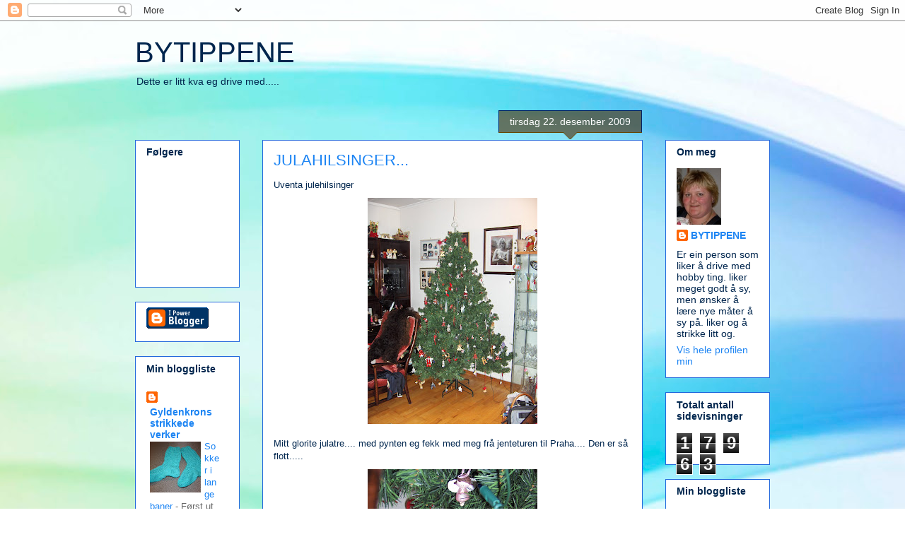

--- FILE ---
content_type: text/html; charset=UTF-8
request_url: https://bytippene.blogspot.com/2009/12/
body_size: 13529
content:
<!DOCTYPE html>
<html class='v2' dir='ltr' lang='no'>
<head>
<link href='https://www.blogger.com/static/v1/widgets/335934321-css_bundle_v2.css' rel='stylesheet' type='text/css'/>
<meta content='width=1100' name='viewport'/>
<meta content='text/html; charset=UTF-8' http-equiv='Content-Type'/>
<meta content='blogger' name='generator'/>
<link href='https://bytippene.blogspot.com/favicon.ico' rel='icon' type='image/x-icon'/>
<link href='http://bytippene.blogspot.com/2009/12/' rel='canonical'/>
<link rel="alternate" type="application/atom+xml" title="BYTIPPENE - Atom" href="https://bytippene.blogspot.com/feeds/posts/default" />
<link rel="alternate" type="application/rss+xml" title="BYTIPPENE - RSS" href="https://bytippene.blogspot.com/feeds/posts/default?alt=rss" />
<link rel="service.post" type="application/atom+xml" title="BYTIPPENE - Atom" href="https://www.blogger.com/feeds/1771824615306817898/posts/default" />
<!--Can't find substitution for tag [blog.ieCssRetrofitLinks]-->
<meta content='http://bytippene.blogspot.com/2009/12/' property='og:url'/>
<meta content='BYTIPPENE' property='og:title'/>
<meta content='Dette er litt kva eg drive med.....' property='og:description'/>
<title>BYTIPPENE: desember 2009</title>
<style id='page-skin-1' type='text/css'><!--
/*
-----------------------------------------------
Blogger Template Style
Name:     Awesome Inc.
Designer: Tina Chen
URL:      tinachen.org
----------------------------------------------- */
/* Content
----------------------------------------------- */
body {
font: normal normal 13px Arial, Tahoma, Helvetica, FreeSans, sans-serif;
color: #00264e;
background: #ffffff url(//themes.googleusercontent.com/image?id=1N3a-kmJ4ABC9Vn7ix7pZVv7tOBByyNMJO2BIiT6-2HKT23Cb3zL6Ev1OeMzfiMVbOCeM) no-repeat fixed top center /* Credit: 5ugarless (http://www.istockphoto.com/googleimages.php?id=5682784&platform=blogger) */;
}
html body .content-outer {
min-width: 0;
max-width: 100%;
width: 100%;
}
a:link {
text-decoration: none;
color: #1c84f3;
}
a:visited {
text-decoration: none;
color: #3a8bb5;
}
a:hover {
text-decoration: underline;
color: #1c84f3;
}
.body-fauxcolumn-outer .cap-top {
position: absolute;
z-index: 1;
height: 276px;
width: 100%;
background: transparent none repeat-x scroll top left;
_background-image: none;
}
/* Columns
----------------------------------------------- */
.content-inner {
padding: 0;
}
.header-inner .section {
margin: 0 16px;
}
.tabs-inner .section {
margin: 0 16px;
}
.main-inner {
padding-top: 65px;
}
.main-inner .column-center-inner,
.main-inner .column-left-inner,
.main-inner .column-right-inner {
padding: 0 5px;
}
*+html body .main-inner .column-center-inner {
margin-top: -65px;
}
#layout .main-inner .column-center-inner {
margin-top: 0;
}
/* Header
----------------------------------------------- */
.header-outer {
margin: 0 0 0 0;
background: transparent none repeat scroll 0 0;
}
.Header h1 {
font: normal normal 40px Arial, Tahoma, Helvetica, FreeSans, sans-serif;
color: #00264e;
text-shadow: 0 0 -1px #000000;
}
.Header h1 a {
color: #00264e;
}
.Header .description {
font: normal normal 14px Arial, Tahoma, Helvetica, FreeSans, sans-serif;
color: #00264e;
}
.header-inner .Header .titlewrapper,
.header-inner .Header .descriptionwrapper {
padding-left: 0;
padding-right: 0;
margin-bottom: 0;
}
.header-inner .Header .titlewrapper {
padding-top: 22px;
}
/* Tabs
----------------------------------------------- */
.tabs-outer {
overflow: hidden;
position: relative;
background: transparent url(//www.blogblog.com/1kt/awesomeinc/tabs_gradient_groovy.png) repeat scroll 0 0;
}
#layout .tabs-outer {
overflow: visible;
}
.tabs-cap-top, .tabs-cap-bottom {
position: absolute;
width: 100%;
border-top: 1px solid #2268dc;
}
.tabs-cap-bottom {
bottom: 0;
}
.tabs-inner .widget li a {
display: inline-block;
margin: 0;
padding: .6em 1.5em;
font: normal bold 14px Arial, Tahoma, Helvetica, FreeSans, sans-serif;
color: #1d6399;
border-top: 1px solid #2268dc;
border-bottom: 1px solid #2268dc;
border-left: 1px solid #2268dc;
height: 16px;
line-height: 16px;
}
.tabs-inner .widget li:last-child a {
border-right: 1px solid #2268dc;
}
.tabs-inner .widget li.selected a, .tabs-inner .widget li a:hover {
background: #ddeeff url(//www.blogblog.com/1kt/awesomeinc/tabs_gradient_groovy.png) repeat-x scroll 0 -100px;
color: #001d3c;
}
/* Headings
----------------------------------------------- */
h2 {
font: normal bold 14px Arial, Tahoma, Helvetica, FreeSans, sans-serif;
color: #00264e;
}
/* Widgets
----------------------------------------------- */
.main-inner .section {
margin: 0 27px;
padding: 0;
}
.main-inner .column-left-outer,
.main-inner .column-right-outer {
margin-top: 0;
}
#layout .main-inner .column-left-outer,
#layout .main-inner .column-right-outer {
margin-top: 0;
}
.main-inner .column-left-inner,
.main-inner .column-right-inner {
background: transparent none repeat 0 0;
-moz-box-shadow: 0 0 0 rgba(0, 0, 0, .2);
-webkit-box-shadow: 0 0 0 rgba(0, 0, 0, .2);
-goog-ms-box-shadow: 0 0 0 rgba(0, 0, 0, .2);
box-shadow: 0 0 0 rgba(0, 0, 0, .2);
-moz-border-radius: 0;
-webkit-border-radius: 0;
-goog-ms-border-radius: 0;
border-radius: 0;
}
#layout .main-inner .column-left-inner,
#layout .main-inner .column-right-inner {
margin-top: 0;
}
.sidebar .widget {
font: normal normal 14px Arial, Tahoma, Helvetica, FreeSans, sans-serif;
color: #00264e;
}
.sidebar .widget a:link {
color: #1c84f3;
}
.sidebar .widget a:visited {
color: #3a8bb5;
}
.sidebar .widget a:hover {
color: #1c84f3;
}
.sidebar .widget h2 {
text-shadow: 0 0 -1px #000000;
}
.main-inner .widget {
background-color: #ffffff;
border: 1px solid #2268dc;
padding: 0 15px 15px;
margin: 20px -16px;
-moz-box-shadow: 0 0 0 rgba(0, 0, 0, .2);
-webkit-box-shadow: 0 0 0 rgba(0, 0, 0, .2);
-goog-ms-box-shadow: 0 0 0 rgba(0, 0, 0, .2);
box-shadow: 0 0 0 rgba(0, 0, 0, .2);
-moz-border-radius: 0;
-webkit-border-radius: 0;
-goog-ms-border-radius: 0;
border-radius: 0;
}
.main-inner .widget h2 {
margin: 0 -0;
padding: .6em 0 .5em;
border-bottom: 1px solid transparent;
}
.footer-inner .widget h2 {
padding: 0 0 .4em;
border-bottom: 1px solid transparent;
}
.main-inner .widget h2 + div, .footer-inner .widget h2 + div {
border-top: 0 solid #2268dc;
padding-top: 0;
}
.main-inner .widget .widget-content {
margin: 0 -0;
padding: 7px 0 0;
}
.main-inner .widget ul, .main-inner .widget #ArchiveList ul.flat {
margin: -0 -15px 0;
padding: 0;
list-style: none;
}
.main-inner .widget #ArchiveList {
margin: -0 0 0;
}
.main-inner .widget ul li, .main-inner .widget #ArchiveList ul.flat li {
padding: .5em 15px;
text-indent: 0;
color: #666666;
border-top: 0 solid #2268dc;
border-bottom: 1px solid transparent;
}
.main-inner .widget #ArchiveList ul li {
padding-top: .25em;
padding-bottom: .25em;
}
.main-inner .widget ul li:first-child, .main-inner .widget #ArchiveList ul.flat li:first-child {
border-top: none;
}
.main-inner .widget ul li:last-child, .main-inner .widget #ArchiveList ul.flat li:last-child {
border-bottom: none;
}
.post-body {
position: relative;
}
.main-inner .widget .post-body ul {
padding: 0 2.5em;
margin: .5em 0;
list-style: disc;
}
.main-inner .widget .post-body ul li {
padding: 0.25em 0;
margin-bottom: .25em;
color: #00264e;
border: none;
}
.footer-inner .widget ul {
padding: 0;
list-style: none;
}
.widget .zippy {
color: #666666;
}
/* Posts
----------------------------------------------- */
body .main-inner .Blog {
padding: 0;
margin-bottom: 1em;
background-color: transparent;
border: none;
-moz-box-shadow: 0 0 0 rgba(0, 0, 0, 0);
-webkit-box-shadow: 0 0 0 rgba(0, 0, 0, 0);
-goog-ms-box-shadow: 0 0 0 rgba(0, 0, 0, 0);
box-shadow: 0 0 0 rgba(0, 0, 0, 0);
}
.main-inner .section:last-child .Blog:last-child {
padding: 0;
margin-bottom: 1em;
}
.main-inner .widget h2.date-header {
margin: 0 -15px 1px;
padding: 0 0 10px 0;
font: normal normal 14px Arial, Tahoma, Helvetica, FreeSans, sans-serif;
color: #ffffff;
background: transparent url(//www.blogblog.com/1kt/awesomeinc/date_background_groovy.png) repeat-x scroll bottom center;
border-top: 1px solid #002266;
border-bottom: 1px solid transparent;
-moz-border-radius-topleft: 0;
-moz-border-radius-topright: 0;
-webkit-border-top-left-radius: 0;
-webkit-border-top-right-radius: 0;
border-top-left-radius: 0;
border-top-right-radius: 0;
position: absolute;
bottom: 100%;
right: 15px;
text-shadow: 0 0 -1px #000000;
}
.main-inner .widget h2.date-header span {
font: normal normal 14px Arial, Tahoma, Helvetica, FreeSans, sans-serif;
display: block;
padding: .5em 15px;
border-left: 1px solid #002266;
border-right: 1px solid #002266;
}
.date-outer {
position: relative;
margin: 65px 0 20px;
padding: 0 15px;
background-color: #ffffff;
border: 1px solid #2268dc;
-moz-box-shadow: 0 0 0 rgba(0, 0, 0, .2);
-webkit-box-shadow: 0 0 0 rgba(0, 0, 0, .2);
-goog-ms-box-shadow: 0 0 0 rgba(0, 0, 0, .2);
box-shadow: 0 0 0 rgba(0, 0, 0, .2);
-moz-border-radius: 0;
-webkit-border-radius: 0;
-goog-ms-border-radius: 0;
border-radius: 0;
}
.date-outer:first-child {
margin-top: 0;
}
.date-outer:last-child {
margin-bottom: 20px;
-moz-border-radius-bottomleft: 0;
-moz-border-radius-bottomright: 0;
-webkit-border-bottom-left-radius: 0;
-webkit-border-bottom-right-radius: 0;
-goog-ms-border-bottom-left-radius: 0;
-goog-ms-border-bottom-right-radius: 0;
border-bottom-left-radius: 0;
border-bottom-right-radius: 0;
}
.date-posts {
margin: 0 -0;
padding: 0 0;
clear: both;
}
.post-outer, .inline-ad {
border-top: 1px solid #2268dc;
margin: 0 -0;
padding: 15px 0;
}
.post-outer {
padding-bottom: 10px;
}
.post-outer:first-child {
padding-top: 15px;
border-top: none;
}
.post-outer:last-child, .inline-ad:last-child {
border-bottom: none;
}
.post-body {
position: relative;
}
.post-body img {
padding: 8px;
background: transparent;
border: 1px solid transparent;
-moz-box-shadow: 0 0 0 rgba(0, 0, 0, .2);
-webkit-box-shadow: 0 0 0 rgba(0, 0, 0, .2);
box-shadow: 0 0 0 rgba(0, 0, 0, .2);
-moz-border-radius: 0;
-webkit-border-radius: 0;
border-radius: 0;
}
h3.post-title, h4 {
font: normal normal 22px Arial, Tahoma, Helvetica, FreeSans, sans-serif;
color: #1c84f3;
}
h3.post-title a {
font: normal normal 22px Arial, Tahoma, Helvetica, FreeSans, sans-serif;
color: #1c84f3;
}
h3.post-title a:hover {
color: #1c84f3;
text-decoration: underline;
}
.post-header {
margin: 0 0 1em;
}
.post-body {
line-height: 1.4;
}
.post-outer h2 {
color: #00264e;
}
.post-footer {
margin: 1.5em 0 0;
}
#blog-pager {
padding: 15px;
font-size: 120%;
background-color: #ffffff;
border: 1px solid #2268dc;
-moz-box-shadow: 0 0 0 rgba(0, 0, 0, .2);
-webkit-box-shadow: 0 0 0 rgba(0, 0, 0, .2);
-goog-ms-box-shadow: 0 0 0 rgba(0, 0, 0, .2);
box-shadow: 0 0 0 rgba(0, 0, 0, .2);
-moz-border-radius: 0;
-webkit-border-radius: 0;
-goog-ms-border-radius: 0;
border-radius: 0;
-moz-border-radius-topleft: 0;
-moz-border-radius-topright: 0;
-webkit-border-top-left-radius: 0;
-webkit-border-top-right-radius: 0;
-goog-ms-border-top-left-radius: 0;
-goog-ms-border-top-right-radius: 0;
border-top-left-radius: 0;
border-top-right-radius-topright: 0;
margin-top: 1em;
}
.blog-feeds, .post-feeds {
margin: 1em 0;
text-align: center;
color: #00264e;
}
.blog-feeds a, .post-feeds a {
color: #ffffff;
}
.blog-feeds a:visited, .post-feeds a:visited {
color: #ffffff;
}
.blog-feeds a:hover, .post-feeds a:hover {
color: #ffffff;
}
.post-outer .comments {
margin-top: 2em;
}
/* Comments
----------------------------------------------- */
.comments .comments-content .icon.blog-author {
background-repeat: no-repeat;
background-image: url([data-uri]);
}
.comments .comments-content .loadmore a {
border-top: 1px solid #2268dc;
border-bottom: 1px solid #2268dc;
}
.comments .continue {
border-top: 2px solid #2268dc;
}
/* Footer
----------------------------------------------- */
.footer-outer {
margin: -0 0 -1px;
padding: 0 0 0;
color: #00264e;
overflow: hidden;
}
.footer-fauxborder-left {
border-top: 1px solid #2268dc;
background: #ffffff none repeat scroll 0 0;
-moz-box-shadow: 0 0 0 rgba(0, 0, 0, .2);
-webkit-box-shadow: 0 0 0 rgba(0, 0, 0, .2);
-goog-ms-box-shadow: 0 0 0 rgba(0, 0, 0, .2);
box-shadow: 0 0 0 rgba(0, 0, 0, .2);
margin: 0 -0;
}
/* Mobile
----------------------------------------------- */
body.mobile {
background-size: auto;
}
.mobile .body-fauxcolumn-outer {
background: transparent none repeat scroll top left;
}
*+html body.mobile .main-inner .column-center-inner {
margin-top: 0;
}
.mobile .main-inner .widget {
padding: 0 0 15px;
}
.mobile .main-inner .widget h2 + div,
.mobile .footer-inner .widget h2 + div {
border-top: none;
padding-top: 0;
}
.mobile .footer-inner .widget h2 {
padding: 0.5em 0;
border-bottom: none;
}
.mobile .main-inner .widget .widget-content {
margin: 0;
padding: 7px 0 0;
}
.mobile .main-inner .widget ul,
.mobile .main-inner .widget #ArchiveList ul.flat {
margin: 0 -15px 0;
}
.mobile .main-inner .widget h2.date-header {
right: 0;
}
.mobile .date-header span {
padding: 0.4em 0;
}
.mobile .date-outer:first-child {
margin-bottom: 0;
border: 1px solid #2268dc;
-moz-border-radius-topleft: 0;
-moz-border-radius-topright: 0;
-webkit-border-top-left-radius: 0;
-webkit-border-top-right-radius: 0;
-goog-ms-border-top-left-radius: 0;
-goog-ms-border-top-right-radius: 0;
border-top-left-radius: 0;
border-top-right-radius: 0;
}
.mobile .date-outer {
border-color: #2268dc;
border-width: 0 1px 1px;
}
.mobile .date-outer:last-child {
margin-bottom: 0;
}
.mobile .main-inner {
padding: 0;
}
.mobile .header-inner .section {
margin: 0;
}
.mobile .post-outer, .mobile .inline-ad {
padding: 5px 0;
}
.mobile .tabs-inner .section {
margin: 0 10px;
}
.mobile .main-inner .widget h2 {
margin: 0;
padding: 0;
}
.mobile .main-inner .widget h2.date-header span {
padding: 0;
}
.mobile .main-inner .widget .widget-content {
margin: 0;
padding: 7px 0 0;
}
.mobile #blog-pager {
border: 1px solid transparent;
background: #ffffff none repeat scroll 0 0;
}
.mobile .main-inner .column-left-inner,
.mobile .main-inner .column-right-inner {
background: transparent none repeat 0 0;
-moz-box-shadow: none;
-webkit-box-shadow: none;
-goog-ms-box-shadow: none;
box-shadow: none;
}
.mobile .date-posts {
margin: 0;
padding: 0;
}
.mobile .footer-fauxborder-left {
margin: 0;
border-top: inherit;
}
.mobile .main-inner .section:last-child .Blog:last-child {
margin-bottom: 0;
}
.mobile-index-contents {
color: #00264e;
}
.mobile .mobile-link-button {
background: #1c84f3 url(//www.blogblog.com/1kt/awesomeinc/tabs_gradient_groovy.png) repeat scroll 0 0;
}
.mobile-link-button a:link, .mobile-link-button a:visited {
color: #ffffff;
}
.mobile .tabs-inner .PageList .widget-content {
background: transparent;
border-top: 1px solid;
border-color: #2268dc;
color: #1d6399;
}
.mobile .tabs-inner .PageList .widget-content .pagelist-arrow {
border-left: 1px solid #2268dc;
}

--></style>
<style id='template-skin-1' type='text/css'><!--
body {
min-width: 930px;
}
.content-outer, .content-fauxcolumn-outer, .region-inner {
min-width: 930px;
max-width: 930px;
_width: 930px;
}
.main-inner .columns {
padding-left: 180px;
padding-right: 180px;
}
.main-inner .fauxcolumn-center-outer {
left: 180px;
right: 180px;
/* IE6 does not respect left and right together */
_width: expression(this.parentNode.offsetWidth -
parseInt("180px") -
parseInt("180px") + 'px');
}
.main-inner .fauxcolumn-left-outer {
width: 180px;
}
.main-inner .fauxcolumn-right-outer {
width: 180px;
}
.main-inner .column-left-outer {
width: 180px;
right: 100%;
margin-left: -180px;
}
.main-inner .column-right-outer {
width: 180px;
margin-right: -180px;
}
#layout {
min-width: 0;
}
#layout .content-outer {
min-width: 0;
width: 800px;
}
#layout .region-inner {
min-width: 0;
width: auto;
}
body#layout div.add_widget {
padding: 8px;
}
body#layout div.add_widget a {
margin-left: 32px;
}
--></style>
<style>
    body {background-image:url(\/\/themes.googleusercontent.com\/image?id=1N3a-kmJ4ABC9Vn7ix7pZVv7tOBByyNMJO2BIiT6-2HKT23Cb3zL6Ev1OeMzfiMVbOCeM);}
    
@media (max-width: 200px) { body {background-image:url(\/\/themes.googleusercontent.com\/image?id=1N3a-kmJ4ABC9Vn7ix7pZVv7tOBByyNMJO2BIiT6-2HKT23Cb3zL6Ev1OeMzfiMVbOCeM&options=w200);}}
@media (max-width: 400px) and (min-width: 201px) { body {background-image:url(\/\/themes.googleusercontent.com\/image?id=1N3a-kmJ4ABC9Vn7ix7pZVv7tOBByyNMJO2BIiT6-2HKT23Cb3zL6Ev1OeMzfiMVbOCeM&options=w400);}}
@media (max-width: 800px) and (min-width: 401px) { body {background-image:url(\/\/themes.googleusercontent.com\/image?id=1N3a-kmJ4ABC9Vn7ix7pZVv7tOBByyNMJO2BIiT6-2HKT23Cb3zL6Ev1OeMzfiMVbOCeM&options=w800);}}
@media (max-width: 1200px) and (min-width: 801px) { body {background-image:url(\/\/themes.googleusercontent.com\/image?id=1N3a-kmJ4ABC9Vn7ix7pZVv7tOBByyNMJO2BIiT6-2HKT23Cb3zL6Ev1OeMzfiMVbOCeM&options=w1200);}}
/* Last tag covers anything over one higher than the previous max-size cap. */
@media (min-width: 1201px) { body {background-image:url(\/\/themes.googleusercontent.com\/image?id=1N3a-kmJ4ABC9Vn7ix7pZVv7tOBByyNMJO2BIiT6-2HKT23Cb3zL6Ev1OeMzfiMVbOCeM&options=w1600);}}
  </style>
<link href='https://www.blogger.com/dyn-css/authorization.css?targetBlogID=1771824615306817898&amp;zx=5ff53413-2e1c-472f-bd94-2ba4f5e7be79' media='none' onload='if(media!=&#39;all&#39;)media=&#39;all&#39;' rel='stylesheet'/><noscript><link href='https://www.blogger.com/dyn-css/authorization.css?targetBlogID=1771824615306817898&amp;zx=5ff53413-2e1c-472f-bd94-2ba4f5e7be79' rel='stylesheet'/></noscript>
<meta name='google-adsense-platform-account' content='ca-host-pub-1556223355139109'/>
<meta name='google-adsense-platform-domain' content='blogspot.com'/>

</head>
<body class='loading variant-groovy'>
<div class='navbar section' id='navbar' name='Navbar'><div class='widget Navbar' data-version='1' id='Navbar1'><script type="text/javascript">
    function setAttributeOnload(object, attribute, val) {
      if(window.addEventListener) {
        window.addEventListener('load',
          function(){ object[attribute] = val; }, false);
      } else {
        window.attachEvent('onload', function(){ object[attribute] = val; });
      }
    }
  </script>
<div id="navbar-iframe-container"></div>
<script type="text/javascript" src="https://apis.google.com/js/platform.js"></script>
<script type="text/javascript">
      gapi.load("gapi.iframes:gapi.iframes.style.bubble", function() {
        if (gapi.iframes && gapi.iframes.getContext) {
          gapi.iframes.getContext().openChild({
              url: 'https://www.blogger.com/navbar/1771824615306817898?origin\x3dhttps://bytippene.blogspot.com',
              where: document.getElementById("navbar-iframe-container"),
              id: "navbar-iframe"
          });
        }
      });
    </script><script type="text/javascript">
(function() {
var script = document.createElement('script');
script.type = 'text/javascript';
script.src = '//pagead2.googlesyndication.com/pagead/js/google_top_exp.js';
var head = document.getElementsByTagName('head')[0];
if (head) {
head.appendChild(script);
}})();
</script>
</div></div>
<div class='body-fauxcolumns'>
<div class='fauxcolumn-outer body-fauxcolumn-outer'>
<div class='cap-top'>
<div class='cap-left'></div>
<div class='cap-right'></div>
</div>
<div class='fauxborder-left'>
<div class='fauxborder-right'></div>
<div class='fauxcolumn-inner'>
</div>
</div>
<div class='cap-bottom'>
<div class='cap-left'></div>
<div class='cap-right'></div>
</div>
</div>
</div>
<div class='content'>
<div class='content-fauxcolumns'>
<div class='fauxcolumn-outer content-fauxcolumn-outer'>
<div class='cap-top'>
<div class='cap-left'></div>
<div class='cap-right'></div>
</div>
<div class='fauxborder-left'>
<div class='fauxborder-right'></div>
<div class='fauxcolumn-inner'>
</div>
</div>
<div class='cap-bottom'>
<div class='cap-left'></div>
<div class='cap-right'></div>
</div>
</div>
</div>
<div class='content-outer'>
<div class='content-cap-top cap-top'>
<div class='cap-left'></div>
<div class='cap-right'></div>
</div>
<div class='fauxborder-left content-fauxborder-left'>
<div class='fauxborder-right content-fauxborder-right'></div>
<div class='content-inner'>
<header>
<div class='header-outer'>
<div class='header-cap-top cap-top'>
<div class='cap-left'></div>
<div class='cap-right'></div>
</div>
<div class='fauxborder-left header-fauxborder-left'>
<div class='fauxborder-right header-fauxborder-right'></div>
<div class='region-inner header-inner'>
<div class='header section' id='header' name='Overskrift'><div class='widget Header' data-version='1' id='Header1'>
<div id='header-inner'>
<div class='titlewrapper'>
<h1 class='title'>
<a href='https://bytippene.blogspot.com/'>
BYTIPPENE
</a>
</h1>
</div>
<div class='descriptionwrapper'>
<p class='description'><span>Dette er litt kva eg drive med.....</span></p>
</div>
</div>
</div></div>
</div>
</div>
<div class='header-cap-bottom cap-bottom'>
<div class='cap-left'></div>
<div class='cap-right'></div>
</div>
</div>
</header>
<div class='tabs-outer'>
<div class='tabs-cap-top cap-top'>
<div class='cap-left'></div>
<div class='cap-right'></div>
</div>
<div class='fauxborder-left tabs-fauxborder-left'>
<div class='fauxborder-right tabs-fauxborder-right'></div>
<div class='region-inner tabs-inner'>
<div class='tabs no-items section' id='crosscol' name='Krysskolonne'></div>
<div class='tabs no-items section' id='crosscol-overflow' name='Cross-Column 2'></div>
</div>
</div>
<div class='tabs-cap-bottom cap-bottom'>
<div class='cap-left'></div>
<div class='cap-right'></div>
</div>
</div>
<div class='main-outer'>
<div class='main-cap-top cap-top'>
<div class='cap-left'></div>
<div class='cap-right'></div>
</div>
<div class='fauxborder-left main-fauxborder-left'>
<div class='fauxborder-right main-fauxborder-right'></div>
<div class='region-inner main-inner'>
<div class='columns fauxcolumns'>
<div class='fauxcolumn-outer fauxcolumn-center-outer'>
<div class='cap-top'>
<div class='cap-left'></div>
<div class='cap-right'></div>
</div>
<div class='fauxborder-left'>
<div class='fauxborder-right'></div>
<div class='fauxcolumn-inner'>
</div>
</div>
<div class='cap-bottom'>
<div class='cap-left'></div>
<div class='cap-right'></div>
</div>
</div>
<div class='fauxcolumn-outer fauxcolumn-left-outer'>
<div class='cap-top'>
<div class='cap-left'></div>
<div class='cap-right'></div>
</div>
<div class='fauxborder-left'>
<div class='fauxborder-right'></div>
<div class='fauxcolumn-inner'>
</div>
</div>
<div class='cap-bottom'>
<div class='cap-left'></div>
<div class='cap-right'></div>
</div>
</div>
<div class='fauxcolumn-outer fauxcolumn-right-outer'>
<div class='cap-top'>
<div class='cap-left'></div>
<div class='cap-right'></div>
</div>
<div class='fauxborder-left'>
<div class='fauxborder-right'></div>
<div class='fauxcolumn-inner'>
</div>
</div>
<div class='cap-bottom'>
<div class='cap-left'></div>
<div class='cap-right'></div>
</div>
</div>
<!-- corrects IE6 width calculation -->
<div class='columns-inner'>
<div class='column-center-outer'>
<div class='column-center-inner'>
<div class='main section' id='main' name='Hoveddel'><div class='widget Blog' data-version='1' id='Blog1'>
<div class='blog-posts hfeed'>

          <div class="date-outer">
        
<h2 class='date-header'><span>tirsdag 22. desember 2009</span></h2>

          <div class="date-posts">
        
<div class='post-outer'>
<div class='post hentry uncustomized-post-template' itemprop='blogPost' itemscope='itemscope' itemtype='http://schema.org/BlogPosting'>
<meta content='https://blogger.googleusercontent.com/img/b/R29vZ2xl/AVvXsEjh1XIwYmuXABxL_kOtI7M8CPA9YLHwPEzccvBfGqXx3lSeltJHoyAG_D2cTx0l6yO3PKWybqoAxsAcym7SWzdrylDl1_mxUtYRe3gtBL6tpYuuC95pneEGozXvcnTUK79ZU7x-saiY0Ql_/s320/001.JPG' itemprop='image_url'/>
<meta content='1771824615306817898' itemprop='blogId'/>
<meta content='5766406880686905335' itemprop='postId'/>
<a name='5766406880686905335'></a>
<h3 class='post-title entry-title' itemprop='name'>
<a href='https://bytippene.blogspot.com/2009/12/julahilsinger.html'>JULAHILSINGER...</a>
</h3>
<div class='post-header'>
<div class='post-header-line-1'></div>
</div>
<div class='post-body entry-content' id='post-body-5766406880686905335' itemprop='description articleBody'>
Uventa julehilsinger<br /><a href="https://blogger.googleusercontent.com/img/b/R29vZ2xl/AVvXsEjh1XIwYmuXABxL_kOtI7M8CPA9YLHwPEzccvBfGqXx3lSeltJHoyAG_D2cTx0l6yO3PKWybqoAxsAcym7SWzdrylDl1_mxUtYRe3gtBL6tpYuuC95pneEGozXvcnTUK79ZU7x-saiY0Ql_/s1600-h/001.JPG"><img alt="" border="0" id="BLOGGER_PHOTO_ID_5418171991686083442" src="https://blogger.googleusercontent.com/img/b/R29vZ2xl/AVvXsEjh1XIwYmuXABxL_kOtI7M8CPA9YLHwPEzccvBfGqXx3lSeltJHoyAG_D2cTx0l6yO3PKWybqoAxsAcym7SWzdrylDl1_mxUtYRe3gtBL6tpYuuC95pneEGozXvcnTUK79ZU7x-saiY0Ql_/s320/001.JPG" style="TEXT-ALIGN: center; MARGIN: 0px auto 10px; WIDTH: 240px; DISPLAY: block; HEIGHT: 320px; CURSOR: hand" /></a> Mitt glorite julatre.... med pynten eg fekk med meg frå jenteturen til Praha.... Den er så flott.....<br /><div><a href="https://blogger.googleusercontent.com/img/b/R29vZ2xl/AVvXsEhPOraqu-cqH3dkEMraKhXrcdM9aMoAoYJ8VzZMiHDpD39A_CqdL_KW0S-2AvzkUF_vOwZVHez5Vug85xu6uXwPB9AGKkRrcBEZBTqvSZgt7-mCo5MmOB9-TFLssgG9uzGn6JFJ2Y6xY4Y_/s1600-h/002.JPG"><img alt="" border="0" id="BLOGGER_PHOTO_ID_5418171985846442786" src="https://blogger.googleusercontent.com/img/b/R29vZ2xl/AVvXsEhPOraqu-cqH3dkEMraKhXrcdM9aMoAoYJ8VzZMiHDpD39A_CqdL_KW0S-2AvzkUF_vOwZVHez5Vug85xu6uXwPB9AGKkRrcBEZBTqvSZgt7-mCo5MmOB9-TFLssgG9uzGn6JFJ2Y6xY4Y_/s320/002.JPG" style="TEXT-ALIGN: center; MARGIN: 0px auto 10px; WIDTH: 240px; DISPLAY: block; HEIGHT: 320px; CURSOR: hand" /></a> Denne flotte julakule fekk eg hos ein famile, den er nett som meg... masse farge og turkis i bunn.... Den måtte berre få ein plass på mitt flotte tre.... Eg har og fått deilig sjokolade, nydelege kjeks som er konge med kaffe.... Pluss deilig kaffe.... Så fekk eg ei eske med noe jodlevatn... men ikkje minst noen uventa pakker som eg ikkje tør å åpne før til jul.... men eg er meget nyskjerrig på kva det er... tenk på den eine står det til solstrålen gunda..... meg det???? men det er ein flott tanke.... tenk å bli kalla det i desember.... Det varma kan du tru.....<br /><br /><div>.<a href="https://blogger.googleusercontent.com/img/b/R29vZ2xl/AVvXsEjCQFPWV0zV-7OjxxZyG-E3mxOugFBHA2sOhzkaa3oav8eUF-n9lVy6XPSN6aCrB47vVrASgnBtTP7ICQVNvhUtR2x8dcXu-mJQKmmG-SZYJdQjDYqY1Z5AeeeC3tsDCTOvC4VlmOe14Qkt/s1600-h/001.JPG"><img alt="" border="0" id="BLOGGER_PHOTO_ID_5418171978205430098" src="https://blogger.googleusercontent.com/img/b/R29vZ2xl/AVvXsEjCQFPWV0zV-7OjxxZyG-E3mxOugFBHA2sOhzkaa3oav8eUF-n9lVy6XPSN6aCrB47vVrASgnBtTP7ICQVNvhUtR2x8dcXu-mJQKmmG-SZYJdQjDYqY1Z5AeeeC3tsDCTOvC4VlmOe14Qkt/s320/001.JPG" style="TEXT-ALIGN: center; MARGIN: 0px auto 10px; WIDTH: 240px; DISPLAY: block; HEIGHT: 320px; CURSOR: hand" /></a><br />Her er min favoritt blomst... Den fekk eg frå jobben, med ei nydeleg eske der det var bilde av ein bamse med nisselue.... Gjekk rett hjem hos meg....måtte berre legge den ut her.... FLOTT ikkje sant.... TULLIPANER ER BERRE VAKKER.....<br /><br /><div> </div><br /><br /><br /><div></div><br /><div> </div></div></div>
<div style='clear: both;'></div>
</div>
<div class='post-footer'>
<div class='post-footer-line post-footer-line-1'>
<span class='post-author vcard'>
Lagt inn av
<span class='fn' itemprop='author' itemscope='itemscope' itemtype='http://schema.org/Person'>
<meta content='https://www.blogger.com/profile/02365727592182913696' itemprop='url'/>
<a class='g-profile' href='https://www.blogger.com/profile/02365727592182913696' rel='author' title='author profile'>
<span itemprop='name'>BYTIPPENE</span>
</a>
</span>
</span>
<span class='post-timestamp'>
kl.
<meta content='http://bytippene.blogspot.com/2009/12/julahilsinger.html' itemprop='url'/>
<a class='timestamp-link' href='https://bytippene.blogspot.com/2009/12/julahilsinger.html' rel='bookmark' title='permanent link'><abbr class='published' itemprop='datePublished' title='2009-12-22T13:06:00-08:00'>tirsdag, desember 22, 2009</abbr></a>
</span>
<span class='post-comment-link'>
<a class='comment-link' href='https://www.blogger.com/comment/fullpage/post/1771824615306817898/5766406880686905335' onclick=''>
1 kommentar:
  </a>
</span>
<span class='post-icons'>
<span class='item-control blog-admin pid-427838258'>
<a href='https://www.blogger.com/post-edit.g?blogID=1771824615306817898&postID=5766406880686905335&from=pencil' title='Rediger innlegg'>
<img alt='' class='icon-action' height='18' src='https://resources.blogblog.com/img/icon18_edit_allbkg.gif' width='18'/>
</a>
</span>
</span>
<div class='post-share-buttons goog-inline-block'>
</div>
</div>
<div class='post-footer-line post-footer-line-2'>
<span class='post-labels'>
Etiketter:
<a href='https://bytippene.blogspot.com/search/label/gUNNIZ' rel='tag'>gUNNIZ</a>
</span>
</div>
<div class='post-footer-line post-footer-line-3'>
<span class='post-location'>
</span>
</div>
</div>
</div>
</div>

          </div></div>
        

          <div class="date-outer">
        
<h2 class='date-header'><span>torsdag 17. desember 2009</span></h2>

          <div class="date-posts">
        
<div class='post-outer'>
<div class='post hentry uncustomized-post-template' itemprop='blogPost' itemscope='itemscope' itemtype='http://schema.org/BlogPosting'>
<meta content='https://blogger.googleusercontent.com/img/b/R29vZ2xl/AVvXsEhQh5rGiDE8lkQ6veUpSKeHm81DffisFYxPTHLbEpEzhkJVkYCt_DRf9P1EGuedFLKzU4XwU-sM7XOPPhm8rrmIvatghQKf56EdIVp84J5usFpfLNZO81Vfr_69Mr0ugONiOTNYQiiQh2-h/s320/fullatur+til+m%C3%B8kster+231.JPG' itemprop='image_url'/>
<meta content='1771824615306817898' itemprop='blogId'/>
<meta content='8917585690696217123' itemprop='postId'/>
<a name='8917585690696217123'></a>
<h3 class='post-title entry-title' itemprop='name'>
<a href='https://bytippene.blogspot.com/2009/12/strikke-sokker.html'>STRIKKE SOKKER...</a>
</h3>
<div class='post-header'>
<div class='post-header-line-1'></div>
</div>
<div class='post-body entry-content' id='post-body-8917585690696217123' itemprop='description articleBody'>
<a href="https://blogger.googleusercontent.com/img/b/R29vZ2xl/AVvXsEhQh5rGiDE8lkQ6veUpSKeHm81DffisFYxPTHLbEpEzhkJVkYCt_DRf9P1EGuedFLKzU4XwU-sM7XOPPhm8rrmIvatghQKf56EdIVp84J5usFpfLNZO81Vfr_69Mr0ugONiOTNYQiiQh2-h/s1600-h/fullatur+til+m%C3%B8kster+231.JPG"><img alt="" border="0" id="BLOGGER_PHOTO_ID_5416295012685094578" src="https://blogger.googleusercontent.com/img/b/R29vZ2xl/AVvXsEhQh5rGiDE8lkQ6veUpSKeHm81DffisFYxPTHLbEpEzhkJVkYCt_DRf9P1EGuedFLKzU4XwU-sM7XOPPhm8rrmIvatghQKf56EdIVp84J5usFpfLNZO81Vfr_69Mr0ugONiOTNYQiiQh2-h/s320/fullatur+til+m%C3%B8kster+231.JPG" style="WIDTH: 240px; HEIGHT: 320px; CURSOR: hand" /></a>  Så her er par 1 ute,,, fargerik og flott... har 2 par igjen å strikke..... jiiiiiiiiiiiiiiippppppppppppppppppppppiiiiiiiiiiiiiiiii<br /><div>Som det naute eg er, klarer eg ikkje å stå for ein utfordring eg får,,, så den som må strikke sokker det er meg....</div>
<div style='clear: both;'></div>
</div>
<div class='post-footer'>
<div class='post-footer-line post-footer-line-1'>
<span class='post-author vcard'>
Lagt inn av
<span class='fn' itemprop='author' itemscope='itemscope' itemtype='http://schema.org/Person'>
<meta content='https://www.blogger.com/profile/02365727592182913696' itemprop='url'/>
<a class='g-profile' href='https://www.blogger.com/profile/02365727592182913696' rel='author' title='author profile'>
<span itemprop='name'>BYTIPPENE</span>
</a>
</span>
</span>
<span class='post-timestamp'>
kl.
<meta content='http://bytippene.blogspot.com/2009/12/strikke-sokker.html' itemprop='url'/>
<a class='timestamp-link' href='https://bytippene.blogspot.com/2009/12/strikke-sokker.html' rel='bookmark' title='permanent link'><abbr class='published' itemprop='datePublished' title='2009-12-17T11:49:00-08:00'>torsdag, desember 17, 2009</abbr></a>
</span>
<span class='post-comment-link'>
<a class='comment-link' href='https://www.blogger.com/comment/fullpage/post/1771824615306817898/8917585690696217123' onclick=''>
1 kommentar:
  </a>
</span>
<span class='post-icons'>
<span class='item-control blog-admin pid-427838258'>
<a href='https://www.blogger.com/post-edit.g?blogID=1771824615306817898&postID=8917585690696217123&from=pencil' title='Rediger innlegg'>
<img alt='' class='icon-action' height='18' src='https://resources.blogblog.com/img/icon18_edit_allbkg.gif' width='18'/>
</a>
</span>
</span>
<div class='post-share-buttons goog-inline-block'>
</div>
</div>
<div class='post-footer-line post-footer-line-2'>
<span class='post-labels'>
</span>
</div>
<div class='post-footer-line post-footer-line-3'>
<span class='post-location'>
</span>
</div>
</div>
</div>
</div>

        </div></div>
      
</div>
<div class='blog-pager' id='blog-pager'>
<span id='blog-pager-newer-link'>
<a class='blog-pager-newer-link' href='https://bytippene.blogspot.com/search?updated-max=2010-03-11T08:03:00-08:00&amp;max-results=7&amp;reverse-paginate=true' id='Blog1_blog-pager-newer-link' title='Nyere innlegg'>Nyere innlegg</a>
</span>
<span id='blog-pager-older-link'>
<a class='blog-pager-older-link' href='https://bytippene.blogspot.com/search?updated-max=2009-12-17T11:49:00-08:00&amp;max-results=7' id='Blog1_blog-pager-older-link' title='Eldre innlegg'>Eldre innlegg</a>
</span>
<a class='home-link' href='https://bytippene.blogspot.com/'>Startsiden</a>
</div>
<div class='clear'></div>
<div class='blog-feeds'>
<div class='feed-links'>
Abonner på:
<a class='feed-link' href='https://bytippene.blogspot.com/feeds/posts/default' target='_blank' type='application/atom+xml'>Kommentarer (Atom)</a>
</div>
</div>
</div></div>
</div>
</div>
<div class='column-left-outer'>
<div class='column-left-inner'>
<aside>
<div class='sidebar section' id='sidebar-left-1'><div class='widget Followers' data-version='1' id='Followers1'>
<h2 class='title'>Følgere</h2>
<div class='widget-content'>
<div id='Followers1-wrapper'>
<div style='margin-right:2px;'>
<div><script type="text/javascript" src="https://apis.google.com/js/platform.js"></script>
<div id="followers-iframe-container"></div>
<script type="text/javascript">
    window.followersIframe = null;
    function followersIframeOpen(url) {
      gapi.load("gapi.iframes", function() {
        if (gapi.iframes && gapi.iframes.getContext) {
          window.followersIframe = gapi.iframes.getContext().openChild({
            url: url,
            where: document.getElementById("followers-iframe-container"),
            messageHandlersFilter: gapi.iframes.CROSS_ORIGIN_IFRAMES_FILTER,
            messageHandlers: {
              '_ready': function(obj) {
                window.followersIframe.getIframeEl().height = obj.height;
              },
              'reset': function() {
                window.followersIframe.close();
                followersIframeOpen("https://www.blogger.com/followers/frame/1771824615306817898?colors\x3dCgt0cmFuc3BhcmVudBILdHJhbnNwYXJlbnQaByMwMDI2NGUiByMxYzg0ZjMqByMzZGFkZjcyByMwMDI2NGU6ByMwMDI2NGVCByMxYzg0ZjNKByM2NjY2NjZSByMxYzg0ZjNaC3RyYW5zcGFyZW50\x26pageSize\x3d21\x26hl\x3dno\x26origin\x3dhttps://bytippene.blogspot.com");
              },
              'open': function(url) {
                window.followersIframe.close();
                followersIframeOpen(url);
              }
            }
          });
        }
      });
    }
    followersIframeOpen("https://www.blogger.com/followers/frame/1771824615306817898?colors\x3dCgt0cmFuc3BhcmVudBILdHJhbnNwYXJlbnQaByMwMDI2NGUiByMxYzg0ZjMqByMzZGFkZjcyByMwMDI2NGU6ByMwMDI2NGVCByMxYzg0ZjNKByM2NjY2NjZSByMxYzg0ZjNaC3RyYW5zcGFyZW50\x26pageSize\x3d21\x26hl\x3dno\x26origin\x3dhttps://bytippene.blogspot.com");
  </script></div>
</div>
</div>
<div class='clear'></div>
</div>
</div><div class='widget BloggerButton' data-version='1' id='BloggerButton1'>
<div class='widget-content'>
<a href='https://www.blogger.com'><img alt='Powered By Blogger' src='https://www.blogger.com/buttons/blogger-ipower-blue.gif'/></a>
<div class='clear'></div>
</div>
</div><div class='widget BlogList' data-version='1' id='BlogList1'>
<h2 class='title'>Min bloggliste</h2>
<div class='widget-content'>
<div class='blog-list-container' id='BlogList1_container'>
<ul id='BlogList1_blogs'>
<li style='display: block;'>
<div class='blog-icon'>
<img data-lateloadsrc='https://lh3.googleusercontent.com/blogger_img_proxy/AEn0k_uNEOXc7ZxpNX1lgT4FV1_1W8VX_57p6-u_nMfAIumoZ85-TD6ZiJ4p1CWoe9ni82Ut_ALmiG1iPlxyvDl4_7tJEGLRNsLiaOzV2oRv2g=s16-w16-h16' height='16' width='16'/>
</div>
<div class='blog-content'>
<div class='blog-title'>
<a href='http://gyldenkron.blogspot.com/' target='_blank'>
Gyldenkrons strikkede verker</a>
</div>
<div class='item-content'>
<div class='item-thumbnail'>
<a href='http://gyldenkron.blogspot.com/' target='_blank'>
<img alt='' border='0' height='72' src='https://blogger.googleusercontent.com/img/b/R29vZ2xl/AVvXsEiAfBzksa_F9xXHE-Zhtu-zrM6gCYyepjiN7aMnTBa8i-JQ3FxBHc6unbgswy_vI3tZIZBURC69lUinS2nX65_cIXIwc8hoKn-PacitsHTaZWz9k7M3RJdSc0GwPoIaK5FeN9GpS9IQ1EqY/s72-c/024.JPG' width='72'/>
</a>
</div>
<span class='item-title'>
<a href='http://gyldenkron.blogspot.com/2014/02/sokker-i-lange-baner.html' target='_blank'>
Sokker i lange baner
</a>
</span>

                      -
                    
<span class='item-snippet'>
 
 Først ut er Blueberry Waffle socks 
Strikket i Sterk på pinne nr 3.5mm 

 Så kommer Sinnasausokkene mine. 
Strikket etter inspirasjon fra Sinnasaujakken f...
</span>
<div class='item-time'>
for 11 år siden
</div>
</div>
</div>
<div style='clear: both;'></div>
</li>
<li style='display: block;'>
<div class='blog-icon'>
<img data-lateloadsrc='https://lh3.googleusercontent.com/blogger_img_proxy/AEn0k_vVnEwOZmjc2xB2cHKO23U9PY5tRbivKZIrS4myY_0uGPo_TskxeF9k592VJKxiGSHXejA31ev0nSrHtQF6GymgfGE-sAzRlos6CWhFmHP-=s16-w16-h16' height='16' width='16'/>
</div>
<div class='blog-content'>
<div class='blog-title'>
<a href='http://hokusogpokus.blogspot.com/' target='_blank'>
HOKUSOGPOKUS</a>
</div>
<div class='item-content'>
<span class='item-title'>
<a href='http://hokusogpokus.blogspot.com/2015/02/me-og-meg.html' target='_blank'>
ME og meg
</a>
</span>

                      -
                    
<span class='item-snippet'>
Jeg ønsker ofte at jeg kan planlegge neste dag, neste uke eller kanskje to 
uker frem i tid. Men det er faktisk ganske vanskelig. Jeg kan stå opp og 
føle at...
</span>
<div class='item-time'>
for 10 år siden
</div>
</div>
</div>
<div style='clear: both;'></div>
</li>
<li style='display: block;'>
<div class='blog-icon'>
<img data-lateloadsrc='https://lh3.googleusercontent.com/blogger_img_proxy/AEn0k_uOsrf2IVE9YKg2lBhsVqibFVbFDMfIUyMF43UlwMYvA6JBdk2Y1tS38dFU2_SPwXf20r6sMdo7SPjpFflH73_DmDr1mz0ibqlbh-jiz_c=s16-w16-h16' height='16' width='16'/>
</div>
<div class='blog-content'>
<div class='blog-title'>
<a href='http://mammodesign.blogspot.com/' target='_blank'>
MammoMarkedet</a>
</div>
<div class='item-content'>
<span class='item-title'>
<a href='http://mammodesign.blogspot.com/2014/11/nedlagt.html' target='_blank'>
Nedlagt
</a>
</span>

                      -
                    
<span class='item-snippet'>
Denne bloggen er for tiden lagt død. Ingen av produktene her er lenger til 
salgs.
Du finner meg nå på
Facebook
Velkommen! :)
</span>
<div class='item-time'>
for 11 år siden
</div>
</div>
</div>
<div style='clear: both;'></div>
</li>
<li style='display: block;'>
<div class='blog-icon'>
<img data-lateloadsrc='https://lh3.googleusercontent.com/blogger_img_proxy/AEn0k_teCi1mQ3AR3GIJl-PWn3BqtJxsavkYB1MGleTsfLYLFJN3zaWPiWR_S__fQbe0M4MPMf3v-wDCGoIxErAx9iIyI-27XnZyP--dNwJCVfkC=s16-w16-h16' height='16' width='16'/>
</div>
<div class='blog-content'>
<div class='blog-title'>
<a href='http://mortens-foto.blogspot.com/feeds/posts/default' target='_blank'>
Morten`s Fotoblogg</a>
</div>
<div class='item-content'>
<span class='item-title'>
<!--Can't find substitution for tag [item.itemTitle]-->
</span>

                      -
                    
<span class='item-snippet'>
<!--Can't find substitution for tag [item.itemSnippet]-->
</span>
<div class='item-time'>
<!--Can't find substitution for tag [item.timePeriodSinceLastUpdate]-->
</div>
</div>
</div>
<div style='clear: both;'></div>
</li>
<li style='display: block;'>
<div class='blog-icon'>
<img data-lateloadsrc='https://lh3.googleusercontent.com/blogger_img_proxy/AEn0k_thPVBt5rvX9kh-DKzfHQd8jEgGQ1kiJzJ3wuai0CSN1R-3knjtY2Em9DbUTk3yyoMGK62KGTeFIX2nVHyiXTIFuXtsxiRzoigCTpS4=s16-w16-h16' height='16' width='16'/>
</div>
<div class='blog-content'>
<div class='blog-title'>
<a href='http://moksterbu.blogspot.com/' target='_blank'>
Møkster- en liten øy i havgapet</a>
</div>
<div class='item-content'>
<div class='item-thumbnail'>
<a href='http://moksterbu.blogspot.com/' target='_blank'>
<img alt='' border='0' height='72' src='https://blogger.googleusercontent.com/img/b/R29vZ2xl/AVvXsEjmJ5qvBZBdrMbe_UrQeG1LEDJ-AQGJxv_xsBpKxwtsQ44iE_VsWsL-uaYTNiGeGr3I4tzZWvH4UEUKr3P8yhSVFH6kh0mWx_Z2-j8zY3SkmsDft7lGyBVmSxxlHOWytmY0JpGyw0c-8iGb/s72-c/IMG_2989.JPG' width='72'/>
</a>
</div>
<span class='item-title'>
<a href='http://moksterbu.blogspot.com/2013/05/alle-lrere-med-drmmen-om-livet-pa-landet.html' target='_blank'>
Alle lærere med drømmen om livet på landet:
</a>
</span>

                      -
                    
<span class='item-snippet'>
Her finner du stillingsannonse og link videre til det elektroniske 
søknadsskjemaet.


+ et bilde fra sist sommer. Uaktuelt å fotografere den iskalde, våte v...
</span>
<div class='item-time'>
for 12 år siden
</div>
</div>
</div>
<div style='clear: both;'></div>
</li>
</ul>
<div class='clear'></div>
</div>
</div>
</div></div>
</aside>
</div>
</div>
<div class='column-right-outer'>
<div class='column-right-inner'>
<aside>
<div class='sidebar section' id='sidebar-right-1'><div class='widget Profile' data-version='1' id='Profile1'>
<h2>Om meg</h2>
<div class='widget-content'>
<a href='https://www.blogger.com/profile/02365727592182913696'><img alt='Bildet mitt' class='profile-img' height='80' src='//blogger.googleusercontent.com/img/b/R29vZ2xl/AVvXsEij1AInks3jGYcsxyMQfngMPyhn_s91OuYyMf4QpvwGIlCO7OWn8uC4PWo67RHziDuXxFD5gzU2UnT8d7TFW3mQs3CTLj1NYZJCcMfg7i_-9waNchVshcII-YohoMDoXw/s220/25445_402978950478_530985478_5458701_3951588_s.jpg' width='63'/></a>
<dl class='profile-datablock'>
<dt class='profile-data'>
<a class='profile-name-link g-profile' href='https://www.blogger.com/profile/02365727592182913696' rel='author' style='background-image: url(//www.blogger.com/img/logo-16.png);'>
BYTIPPENE
</a>
</dt>
<dd class='profile-textblock'>Er ein person som liker å drive med hobby ting. liker meget godt å sy, men ønsker å lære nye måter å  sy på. liker og å strikke litt og.</dd>
</dl>
<a class='profile-link' href='https://www.blogger.com/profile/02365727592182913696' rel='author'>Vis hele profilen min</a>
<div class='clear'></div>
</div>
</div><div class='widget Stats' data-version='1' id='Stats1'>
<h2>Totalt antall sidevisninger</h2>
<div class='widget-content'>
<div id='Stats1_content' style='display: none;'>
<span class='counter-wrapper graph-counter-wrapper' id='Stats1_totalCount'>
</span>
<div class='clear'></div>
</div>
</div>
</div><div class='widget BlogList' data-version='1' id='BlogList2'>
<h2 class='title'>Min bloggliste</h2>
<div class='widget-content'>
<div class='blog-list-container' id='BlogList2_container'>
<ul id='BlogList2_blogs'>
</ul>
<div class='clear'></div>
</div>
</div>
</div><div class='widget BlogArchive' data-version='1' id='BlogArchive1'>
<h2>Bloggarkiv</h2>
<div class='widget-content'>
<div id='ArchiveList'>
<div id='BlogArchive1_ArchiveList'>
<ul class='hierarchy'>
<li class='archivedate collapsed'>
<a class='toggle' href='javascript:void(0)'>
<span class='zippy'>

        &#9658;&#160;
      
</span>
</a>
<a class='post-count-link' href='https://bytippene.blogspot.com/2015/'>
2015
</a>
<span class='post-count' dir='ltr'>(1)</span>
<ul class='hierarchy'>
<li class='archivedate collapsed'>
<a class='toggle' href='javascript:void(0)'>
<span class='zippy'>

        &#9658;&#160;
      
</span>
</a>
<a class='post-count-link' href='https://bytippene.blogspot.com/2015/02/'>
februar
</a>
<span class='post-count' dir='ltr'>(1)</span>
</li>
</ul>
</li>
</ul>
<ul class='hierarchy'>
<li class='archivedate collapsed'>
<a class='toggle' href='javascript:void(0)'>
<span class='zippy'>

        &#9658;&#160;
      
</span>
</a>
<a class='post-count-link' href='https://bytippene.blogspot.com/2012/'>
2012
</a>
<span class='post-count' dir='ltr'>(1)</span>
<ul class='hierarchy'>
<li class='archivedate collapsed'>
<a class='toggle' href='javascript:void(0)'>
<span class='zippy'>

        &#9658;&#160;
      
</span>
</a>
<a class='post-count-link' href='https://bytippene.blogspot.com/2012/04/'>
april
</a>
<span class='post-count' dir='ltr'>(1)</span>
</li>
</ul>
</li>
</ul>
<ul class='hierarchy'>
<li class='archivedate collapsed'>
<a class='toggle' href='javascript:void(0)'>
<span class='zippy'>

        &#9658;&#160;
      
</span>
</a>
<a class='post-count-link' href='https://bytippene.blogspot.com/2011/'>
2011
</a>
<span class='post-count' dir='ltr'>(18)</span>
<ul class='hierarchy'>
<li class='archivedate collapsed'>
<a class='toggle' href='javascript:void(0)'>
<span class='zippy'>

        &#9658;&#160;
      
</span>
</a>
<a class='post-count-link' href='https://bytippene.blogspot.com/2011/07/'>
juli
</a>
<span class='post-count' dir='ltr'>(2)</span>
</li>
</ul>
<ul class='hierarchy'>
<li class='archivedate collapsed'>
<a class='toggle' href='javascript:void(0)'>
<span class='zippy'>

        &#9658;&#160;
      
</span>
</a>
<a class='post-count-link' href='https://bytippene.blogspot.com/2011/06/'>
juni
</a>
<span class='post-count' dir='ltr'>(2)</span>
</li>
</ul>
<ul class='hierarchy'>
<li class='archivedate collapsed'>
<a class='toggle' href='javascript:void(0)'>
<span class='zippy'>

        &#9658;&#160;
      
</span>
</a>
<a class='post-count-link' href='https://bytippene.blogspot.com/2011/05/'>
mai
</a>
<span class='post-count' dir='ltr'>(3)</span>
</li>
</ul>
<ul class='hierarchy'>
<li class='archivedate collapsed'>
<a class='toggle' href='javascript:void(0)'>
<span class='zippy'>

        &#9658;&#160;
      
</span>
</a>
<a class='post-count-link' href='https://bytippene.blogspot.com/2011/04/'>
april
</a>
<span class='post-count' dir='ltr'>(3)</span>
</li>
</ul>
<ul class='hierarchy'>
<li class='archivedate collapsed'>
<a class='toggle' href='javascript:void(0)'>
<span class='zippy'>

        &#9658;&#160;
      
</span>
</a>
<a class='post-count-link' href='https://bytippene.blogspot.com/2011/03/'>
mars
</a>
<span class='post-count' dir='ltr'>(3)</span>
</li>
</ul>
<ul class='hierarchy'>
<li class='archivedate collapsed'>
<a class='toggle' href='javascript:void(0)'>
<span class='zippy'>

        &#9658;&#160;
      
</span>
</a>
<a class='post-count-link' href='https://bytippene.blogspot.com/2011/02/'>
februar
</a>
<span class='post-count' dir='ltr'>(4)</span>
</li>
</ul>
<ul class='hierarchy'>
<li class='archivedate collapsed'>
<a class='toggle' href='javascript:void(0)'>
<span class='zippy'>

        &#9658;&#160;
      
</span>
</a>
<a class='post-count-link' href='https://bytippene.blogspot.com/2011/01/'>
januar
</a>
<span class='post-count' dir='ltr'>(1)</span>
</li>
</ul>
</li>
</ul>
<ul class='hierarchy'>
<li class='archivedate collapsed'>
<a class='toggle' href='javascript:void(0)'>
<span class='zippy'>

        &#9658;&#160;
      
</span>
</a>
<a class='post-count-link' href='https://bytippene.blogspot.com/2010/'>
2010
</a>
<span class='post-count' dir='ltr'>(25)</span>
<ul class='hierarchy'>
<li class='archivedate collapsed'>
<a class='toggle' href='javascript:void(0)'>
<span class='zippy'>

        &#9658;&#160;
      
</span>
</a>
<a class='post-count-link' href='https://bytippene.blogspot.com/2010/12/'>
desember
</a>
<span class='post-count' dir='ltr'>(1)</span>
</li>
</ul>
<ul class='hierarchy'>
<li class='archivedate collapsed'>
<a class='toggle' href='javascript:void(0)'>
<span class='zippy'>

        &#9658;&#160;
      
</span>
</a>
<a class='post-count-link' href='https://bytippene.blogspot.com/2010/11/'>
november
</a>
<span class='post-count' dir='ltr'>(2)</span>
</li>
</ul>
<ul class='hierarchy'>
<li class='archivedate collapsed'>
<a class='toggle' href='javascript:void(0)'>
<span class='zippy'>

        &#9658;&#160;
      
</span>
</a>
<a class='post-count-link' href='https://bytippene.blogspot.com/2010/09/'>
september
</a>
<span class='post-count' dir='ltr'>(2)</span>
</li>
</ul>
<ul class='hierarchy'>
<li class='archivedate collapsed'>
<a class='toggle' href='javascript:void(0)'>
<span class='zippy'>

        &#9658;&#160;
      
</span>
</a>
<a class='post-count-link' href='https://bytippene.blogspot.com/2010/07/'>
juli
</a>
<span class='post-count' dir='ltr'>(2)</span>
</li>
</ul>
<ul class='hierarchy'>
<li class='archivedate collapsed'>
<a class='toggle' href='javascript:void(0)'>
<span class='zippy'>

        &#9658;&#160;
      
</span>
</a>
<a class='post-count-link' href='https://bytippene.blogspot.com/2010/06/'>
juni
</a>
<span class='post-count' dir='ltr'>(1)</span>
</li>
</ul>
<ul class='hierarchy'>
<li class='archivedate collapsed'>
<a class='toggle' href='javascript:void(0)'>
<span class='zippy'>

        &#9658;&#160;
      
</span>
</a>
<a class='post-count-link' href='https://bytippene.blogspot.com/2010/05/'>
mai
</a>
<span class='post-count' dir='ltr'>(2)</span>
</li>
</ul>
<ul class='hierarchy'>
<li class='archivedate collapsed'>
<a class='toggle' href='javascript:void(0)'>
<span class='zippy'>

        &#9658;&#160;
      
</span>
</a>
<a class='post-count-link' href='https://bytippene.blogspot.com/2010/04/'>
april
</a>
<span class='post-count' dir='ltr'>(3)</span>
</li>
</ul>
<ul class='hierarchy'>
<li class='archivedate collapsed'>
<a class='toggle' href='javascript:void(0)'>
<span class='zippy'>

        &#9658;&#160;
      
</span>
</a>
<a class='post-count-link' href='https://bytippene.blogspot.com/2010/03/'>
mars
</a>
<span class='post-count' dir='ltr'>(10)</span>
</li>
</ul>
<ul class='hierarchy'>
<li class='archivedate collapsed'>
<a class='toggle' href='javascript:void(0)'>
<span class='zippy'>

        &#9658;&#160;
      
</span>
</a>
<a class='post-count-link' href='https://bytippene.blogspot.com/2010/02/'>
februar
</a>
<span class='post-count' dir='ltr'>(1)</span>
</li>
</ul>
<ul class='hierarchy'>
<li class='archivedate collapsed'>
<a class='toggle' href='javascript:void(0)'>
<span class='zippy'>

        &#9658;&#160;
      
</span>
</a>
<a class='post-count-link' href='https://bytippene.blogspot.com/2010/01/'>
januar
</a>
<span class='post-count' dir='ltr'>(1)</span>
</li>
</ul>
</li>
</ul>
<ul class='hierarchy'>
<li class='archivedate expanded'>
<a class='toggle' href='javascript:void(0)'>
<span class='zippy toggle-open'>

        &#9660;&#160;
      
</span>
</a>
<a class='post-count-link' href='https://bytippene.blogspot.com/2009/'>
2009
</a>
<span class='post-count' dir='ltr'>(20)</span>
<ul class='hierarchy'>
<li class='archivedate expanded'>
<a class='toggle' href='javascript:void(0)'>
<span class='zippy toggle-open'>

        &#9660;&#160;
      
</span>
</a>
<a class='post-count-link' href='https://bytippene.blogspot.com/2009/12/'>
desember
</a>
<span class='post-count' dir='ltr'>(2)</span>
<ul class='posts'>
<li><a href='https://bytippene.blogspot.com/2009/12/julahilsinger.html'>JULAHILSINGER...</a></li>
<li><a href='https://bytippene.blogspot.com/2009/12/strikke-sokker.html'>STRIKKE SOKKER...</a></li>
</ul>
</li>
</ul>
<ul class='hierarchy'>
<li class='archivedate collapsed'>
<a class='toggle' href='javascript:void(0)'>
<span class='zippy'>

        &#9658;&#160;
      
</span>
</a>
<a class='post-count-link' href='https://bytippene.blogspot.com/2009/11/'>
november
</a>
<span class='post-count' dir='ltr'>(2)</span>
</li>
</ul>
<ul class='hierarchy'>
<li class='archivedate collapsed'>
<a class='toggle' href='javascript:void(0)'>
<span class='zippy'>

        &#9658;&#160;
      
</span>
</a>
<a class='post-count-link' href='https://bytippene.blogspot.com/2009/09/'>
september
</a>
<span class='post-count' dir='ltr'>(1)</span>
</li>
</ul>
<ul class='hierarchy'>
<li class='archivedate collapsed'>
<a class='toggle' href='javascript:void(0)'>
<span class='zippy'>

        &#9658;&#160;
      
</span>
</a>
<a class='post-count-link' href='https://bytippene.blogspot.com/2009/08/'>
august
</a>
<span class='post-count' dir='ltr'>(4)</span>
</li>
</ul>
<ul class='hierarchy'>
<li class='archivedate collapsed'>
<a class='toggle' href='javascript:void(0)'>
<span class='zippy'>

        &#9658;&#160;
      
</span>
</a>
<a class='post-count-link' href='https://bytippene.blogspot.com/2009/07/'>
juli
</a>
<span class='post-count' dir='ltr'>(1)</span>
</li>
</ul>
<ul class='hierarchy'>
<li class='archivedate collapsed'>
<a class='toggle' href='javascript:void(0)'>
<span class='zippy'>

        &#9658;&#160;
      
</span>
</a>
<a class='post-count-link' href='https://bytippene.blogspot.com/2009/06/'>
juni
</a>
<span class='post-count' dir='ltr'>(1)</span>
</li>
</ul>
<ul class='hierarchy'>
<li class='archivedate collapsed'>
<a class='toggle' href='javascript:void(0)'>
<span class='zippy'>

        &#9658;&#160;
      
</span>
</a>
<a class='post-count-link' href='https://bytippene.blogspot.com/2009/05/'>
mai
</a>
<span class='post-count' dir='ltr'>(2)</span>
</li>
</ul>
<ul class='hierarchy'>
<li class='archivedate collapsed'>
<a class='toggle' href='javascript:void(0)'>
<span class='zippy'>

        &#9658;&#160;
      
</span>
</a>
<a class='post-count-link' href='https://bytippene.blogspot.com/2009/04/'>
april
</a>
<span class='post-count' dir='ltr'>(2)</span>
</li>
</ul>
<ul class='hierarchy'>
<li class='archivedate collapsed'>
<a class='toggle' href='javascript:void(0)'>
<span class='zippy'>

        &#9658;&#160;
      
</span>
</a>
<a class='post-count-link' href='https://bytippene.blogspot.com/2009/03/'>
mars
</a>
<span class='post-count' dir='ltr'>(4)</span>
</li>
</ul>
<ul class='hierarchy'>
<li class='archivedate collapsed'>
<a class='toggle' href='javascript:void(0)'>
<span class='zippy'>

        &#9658;&#160;
      
</span>
</a>
<a class='post-count-link' href='https://bytippene.blogspot.com/2009/01/'>
januar
</a>
<span class='post-count' dir='ltr'>(1)</span>
</li>
</ul>
</li>
</ul>
<ul class='hierarchy'>
<li class='archivedate collapsed'>
<a class='toggle' href='javascript:void(0)'>
<span class='zippy'>

        &#9658;&#160;
      
</span>
</a>
<a class='post-count-link' href='https://bytippene.blogspot.com/2008/'>
2008
</a>
<span class='post-count' dir='ltr'>(15)</span>
<ul class='hierarchy'>
<li class='archivedate collapsed'>
<a class='toggle' href='javascript:void(0)'>
<span class='zippy'>

        &#9658;&#160;
      
</span>
</a>
<a class='post-count-link' href='https://bytippene.blogspot.com/2008/11/'>
november
</a>
<span class='post-count' dir='ltr'>(4)</span>
</li>
</ul>
<ul class='hierarchy'>
<li class='archivedate collapsed'>
<a class='toggle' href='javascript:void(0)'>
<span class='zippy'>

        &#9658;&#160;
      
</span>
</a>
<a class='post-count-link' href='https://bytippene.blogspot.com/2008/10/'>
oktober
</a>
<span class='post-count' dir='ltr'>(2)</span>
</li>
</ul>
<ul class='hierarchy'>
<li class='archivedate collapsed'>
<a class='toggle' href='javascript:void(0)'>
<span class='zippy'>

        &#9658;&#160;
      
</span>
</a>
<a class='post-count-link' href='https://bytippene.blogspot.com/2008/09/'>
september
</a>
<span class='post-count' dir='ltr'>(1)</span>
</li>
</ul>
<ul class='hierarchy'>
<li class='archivedate collapsed'>
<a class='toggle' href='javascript:void(0)'>
<span class='zippy'>

        &#9658;&#160;
      
</span>
</a>
<a class='post-count-link' href='https://bytippene.blogspot.com/2008/08/'>
august
</a>
<span class='post-count' dir='ltr'>(1)</span>
</li>
</ul>
<ul class='hierarchy'>
<li class='archivedate collapsed'>
<a class='toggle' href='javascript:void(0)'>
<span class='zippy'>

        &#9658;&#160;
      
</span>
</a>
<a class='post-count-link' href='https://bytippene.blogspot.com/2008/06/'>
juni
</a>
<span class='post-count' dir='ltr'>(1)</span>
</li>
</ul>
<ul class='hierarchy'>
<li class='archivedate collapsed'>
<a class='toggle' href='javascript:void(0)'>
<span class='zippy'>

        &#9658;&#160;
      
</span>
</a>
<a class='post-count-link' href='https://bytippene.blogspot.com/2008/05/'>
mai
</a>
<span class='post-count' dir='ltr'>(1)</span>
</li>
</ul>
<ul class='hierarchy'>
<li class='archivedate collapsed'>
<a class='toggle' href='javascript:void(0)'>
<span class='zippy'>

        &#9658;&#160;
      
</span>
</a>
<a class='post-count-link' href='https://bytippene.blogspot.com/2008/02/'>
februar
</a>
<span class='post-count' dir='ltr'>(2)</span>
</li>
</ul>
<ul class='hierarchy'>
<li class='archivedate collapsed'>
<a class='toggle' href='javascript:void(0)'>
<span class='zippy'>

        &#9658;&#160;
      
</span>
</a>
<a class='post-count-link' href='https://bytippene.blogspot.com/2008/01/'>
januar
</a>
<span class='post-count' dir='ltr'>(3)</span>
</li>
</ul>
</li>
</ul>
</div>
</div>
<div class='clear'></div>
</div>
</div></div>
</aside>
</div>
</div>
</div>
<div style='clear: both'></div>
<!-- columns -->
</div>
<!-- main -->
</div>
</div>
<div class='main-cap-bottom cap-bottom'>
<div class='cap-left'></div>
<div class='cap-right'></div>
</div>
</div>
<footer>
<div class='footer-outer'>
<div class='footer-cap-top cap-top'>
<div class='cap-left'></div>
<div class='cap-right'></div>
</div>
<div class='fauxborder-left footer-fauxborder-left'>
<div class='fauxborder-right footer-fauxborder-right'></div>
<div class='region-inner footer-inner'>
<div class='foot no-items section' id='footer-1'></div>
<table border='0' cellpadding='0' cellspacing='0' class='section-columns columns-2'>
<tbody>
<tr>
<td class='first columns-cell'>
<div class='foot no-items section' id='footer-2-1'></div>
</td>
<td class='columns-cell'>
<div class='foot no-items section' id='footer-2-2'></div>
</td>
</tr>
</tbody>
</table>
<!-- outside of the include in order to lock Attribution widget -->
<div class='foot section' id='footer-3' name='Bunntekst'><div class='widget Attribution' data-version='1' id='Attribution1'>
<div class='widget-content' style='text-align: center;'>
Fantastisk AS-tema. Temabilder: <a href='http://www.istockphoto.com/googleimages.php?id=5682784&platform=blogger&langregion=no' target='_blank'>5ugarless</a>. Drevet av <a href='https://www.blogger.com' target='_blank'>Blogger</a>.
</div>
<div class='clear'></div>
</div></div>
</div>
</div>
<div class='footer-cap-bottom cap-bottom'>
<div class='cap-left'></div>
<div class='cap-right'></div>
</div>
</div>
</footer>
<!-- content -->
</div>
</div>
<div class='content-cap-bottom cap-bottom'>
<div class='cap-left'></div>
<div class='cap-right'></div>
</div>
</div>
</div>
<script type='text/javascript'>
    window.setTimeout(function() {
        document.body.className = document.body.className.replace('loading', '');
      }, 10);
  </script>

<script type="text/javascript" src="https://www.blogger.com/static/v1/widgets/2028843038-widgets.js"></script>
<script type='text/javascript'>
window['__wavt'] = 'AOuZoY7N8jcjeaWO3eHtfIdaHwfN6rf8Sg:1769440724467';_WidgetManager._Init('//www.blogger.com/rearrange?blogID\x3d1771824615306817898','//bytippene.blogspot.com/2009/12/','1771824615306817898');
_WidgetManager._SetDataContext([{'name': 'blog', 'data': {'blogId': '1771824615306817898', 'title': 'BYTIPPENE', 'url': 'https://bytippene.blogspot.com/2009/12/', 'canonicalUrl': 'http://bytippene.blogspot.com/2009/12/', 'homepageUrl': 'https://bytippene.blogspot.com/', 'searchUrl': 'https://bytippene.blogspot.com/search', 'canonicalHomepageUrl': 'http://bytippene.blogspot.com/', 'blogspotFaviconUrl': 'https://bytippene.blogspot.com/favicon.ico', 'bloggerUrl': 'https://www.blogger.com', 'hasCustomDomain': false, 'httpsEnabled': true, 'enabledCommentProfileImages': true, 'gPlusViewType': 'FILTERED_POSTMOD', 'adultContent': false, 'analyticsAccountNumber': '', 'encoding': 'UTF-8', 'locale': 'no', 'localeUnderscoreDelimited': 'no', 'languageDirection': 'ltr', 'isPrivate': false, 'isMobile': false, 'isMobileRequest': false, 'mobileClass': '', 'isPrivateBlog': false, 'isDynamicViewsAvailable': true, 'feedLinks': '\x3clink rel\x3d\x22alternate\x22 type\x3d\x22application/atom+xml\x22 title\x3d\x22BYTIPPENE - Atom\x22 href\x3d\x22https://bytippene.blogspot.com/feeds/posts/default\x22 /\x3e\n\x3clink rel\x3d\x22alternate\x22 type\x3d\x22application/rss+xml\x22 title\x3d\x22BYTIPPENE - RSS\x22 href\x3d\x22https://bytippene.blogspot.com/feeds/posts/default?alt\x3drss\x22 /\x3e\n\x3clink rel\x3d\x22service.post\x22 type\x3d\x22application/atom+xml\x22 title\x3d\x22BYTIPPENE - Atom\x22 href\x3d\x22https://www.blogger.com/feeds/1771824615306817898/posts/default\x22 /\x3e\n', 'meTag': '', 'adsenseHostId': 'ca-host-pub-1556223355139109', 'adsenseHasAds': false, 'adsenseAutoAds': false, 'boqCommentIframeForm': true, 'loginRedirectParam': '', 'isGoogleEverywhereLinkTooltipEnabled': true, 'view': '', 'dynamicViewsCommentsSrc': '//www.blogblog.com/dynamicviews/4224c15c4e7c9321/js/comments.js', 'dynamicViewsScriptSrc': '//www.blogblog.com/dynamicviews/6e0d22adcfa5abea', 'plusOneApiSrc': 'https://apis.google.com/js/platform.js', 'disableGComments': true, 'interstitialAccepted': false, 'sharing': {'platforms': [{'name': 'Hent link', 'key': 'link', 'shareMessage': 'Hent link', 'target': ''}, {'name': 'Facebook', 'key': 'facebook', 'shareMessage': 'Del p\xe5 Facebook', 'target': 'facebook'}, {'name': 'Blogg dette!', 'key': 'blogThis', 'shareMessage': 'Blogg dette!', 'target': 'blog'}, {'name': 'X', 'key': 'twitter', 'shareMessage': 'Del p\xe5 X', 'target': 'twitter'}, {'name': 'Pinterest', 'key': 'pinterest', 'shareMessage': 'Del p\xe5 Pinterest', 'target': 'pinterest'}, {'name': 'E-post', 'key': 'email', 'shareMessage': 'E-post', 'target': 'email'}], 'disableGooglePlus': true, 'googlePlusShareButtonWidth': 0, 'googlePlusBootstrap': '\x3cscript type\x3d\x22text/javascript\x22\x3ewindow.___gcfg \x3d {\x27lang\x27: \x27no\x27};\x3c/script\x3e'}, 'hasCustomJumpLinkMessage': false, 'jumpLinkMessage': 'Les mer', 'pageType': 'archive', 'pageName': 'desember 2009', 'pageTitle': 'BYTIPPENE: desember 2009'}}, {'name': 'features', 'data': {}}, {'name': 'messages', 'data': {'edit': 'Endre', 'linkCopiedToClipboard': 'Linken er kopiert til utklippstavlen.', 'ok': 'Ok', 'postLink': 'Link til innlegget'}}, {'name': 'template', 'data': {'name': 'Awesome Inc.', 'localizedName': 'Fantastisk AS', 'isResponsive': false, 'isAlternateRendering': false, 'isCustom': false, 'variant': 'groovy', 'variantId': 'groovy'}}, {'name': 'view', 'data': {'classic': {'name': 'classic', 'url': '?view\x3dclassic'}, 'flipcard': {'name': 'flipcard', 'url': '?view\x3dflipcard'}, 'magazine': {'name': 'magazine', 'url': '?view\x3dmagazine'}, 'mosaic': {'name': 'mosaic', 'url': '?view\x3dmosaic'}, 'sidebar': {'name': 'sidebar', 'url': '?view\x3dsidebar'}, 'snapshot': {'name': 'snapshot', 'url': '?view\x3dsnapshot'}, 'timeslide': {'name': 'timeslide', 'url': '?view\x3dtimeslide'}, 'isMobile': false, 'title': 'BYTIPPENE', 'description': 'Dette er litt kva eg drive med.....', 'url': 'https://bytippene.blogspot.com/2009/12/', 'type': 'feed', 'isSingleItem': false, 'isMultipleItems': true, 'isError': false, 'isPage': false, 'isPost': false, 'isHomepage': false, 'isArchive': true, 'isLabelSearch': false, 'archive': {'year': 2009, 'month': 12, 'rangeMessage': 'Viser innlegg fra desember, 2009'}}}]);
_WidgetManager._RegisterWidget('_NavbarView', new _WidgetInfo('Navbar1', 'navbar', document.getElementById('Navbar1'), {}, 'displayModeFull'));
_WidgetManager._RegisterWidget('_HeaderView', new _WidgetInfo('Header1', 'header', document.getElementById('Header1'), {}, 'displayModeFull'));
_WidgetManager._RegisterWidget('_BlogView', new _WidgetInfo('Blog1', 'main', document.getElementById('Blog1'), {'cmtInteractionsEnabled': false, 'lightboxEnabled': true, 'lightboxModuleUrl': 'https://www.blogger.com/static/v1/jsbin/1198950213-lbx__no.js', 'lightboxCssUrl': 'https://www.blogger.com/static/v1/v-css/828616780-lightbox_bundle.css'}, 'displayModeFull'));
_WidgetManager._RegisterWidget('_FollowersView', new _WidgetInfo('Followers1', 'sidebar-left-1', document.getElementById('Followers1'), {}, 'displayModeFull'));
_WidgetManager._RegisterWidget('_BloggerButtonView', new _WidgetInfo('BloggerButton1', 'sidebar-left-1', document.getElementById('BloggerButton1'), {}, 'displayModeFull'));
_WidgetManager._RegisterWidget('_BlogListView', new _WidgetInfo('BlogList1', 'sidebar-left-1', document.getElementById('BlogList1'), {'numItemsToShow': 0, 'totalItems': 5}, 'displayModeFull'));
_WidgetManager._RegisterWidget('_ProfileView', new _WidgetInfo('Profile1', 'sidebar-right-1', document.getElementById('Profile1'), {}, 'displayModeFull'));
_WidgetManager._RegisterWidget('_StatsView', new _WidgetInfo('Stats1', 'sidebar-right-1', document.getElementById('Stats1'), {'title': 'Totalt antall sidevisninger', 'showGraphicalCounter': true, 'showAnimatedCounter': true, 'showSparkline': false, 'statsUrl': '//bytippene.blogspot.com/b/stats?style\x3dBLACK_TRANSPARENT\x26timeRange\x3dALL_TIME\x26token\x3dAPq4FmD6NIVaj1-xIh7xdYe3hOeEEZMEIYNBbmH2si07ZRdChNBWmKTbDpYLITLP59P-G1NdIJ4Cxle5N6ZLmfF3GeK8Y70yZw'}, 'displayModeFull'));
_WidgetManager._RegisterWidget('_BlogListView', new _WidgetInfo('BlogList2', 'sidebar-right-1', document.getElementById('BlogList2'), {'numItemsToShow': 0, 'totalItems': 0}, 'displayModeFull'));
_WidgetManager._RegisterWidget('_BlogArchiveView', new _WidgetInfo('BlogArchive1', 'sidebar-right-1', document.getElementById('BlogArchive1'), {'languageDirection': 'ltr', 'loadingMessage': 'Laster inn\x26hellip;'}, 'displayModeFull'));
_WidgetManager._RegisterWidget('_AttributionView', new _WidgetInfo('Attribution1', 'footer-3', document.getElementById('Attribution1'), {}, 'displayModeFull'));
</script>
</body>
</html>

--- FILE ---
content_type: text/html; charset=UTF-8
request_url: https://bytippene.blogspot.com/b/stats?style=BLACK_TRANSPARENT&timeRange=ALL_TIME&token=APq4FmD6NIVaj1-xIh7xdYe3hOeEEZMEIYNBbmH2si07ZRdChNBWmKTbDpYLITLP59P-G1NdIJ4Cxle5N6ZLmfF3GeK8Y70yZw
body_size: -40
content:
{"total":17963,"sparklineOptions":{"backgroundColor":{"fillOpacity":0.1,"fill":"#000000"},"series":[{"areaOpacity":0.3,"color":"#202020"}]},"sparklineData":[[0,0],[1,40],[2,0],[3,0],[4,10],[5,20],[6,20],[7,0],[8,20],[9,0],[10,10],[11,10],[12,0],[13,20],[14,10],[15,30],[16,20],[17,0],[18,10],[19,10],[20,0],[21,80],[22,10],[23,0],[24,0],[25,0],[26,20],[27,0],[28,10],[29,20]],"nextTickMs":3600000}